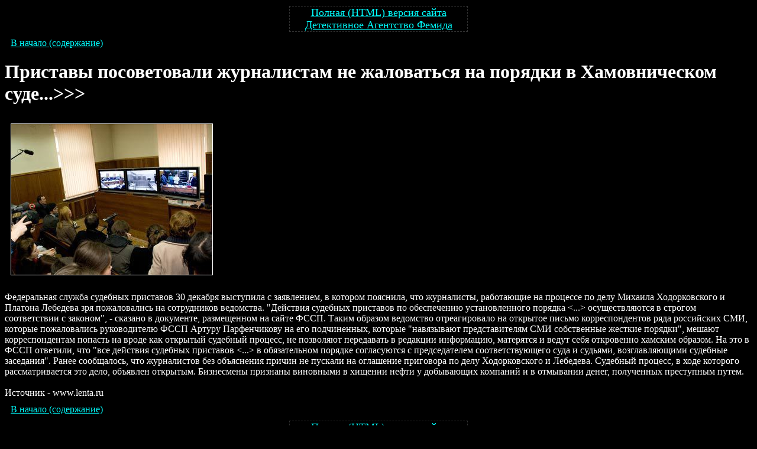

--- FILE ---
content_type: text/html; charset=windows-1251
request_url: http://detective-mvd.ru/modules/news_page.php/news469/
body_size: 1369
content:
<html>
<head>
  <meta http-equiv="Content-Type" content="text/html; charset=windows-1251" />
  <title></title>
  <meta name="Description" content="" />
  <meta name="Keywords" content="" />
  <link href="/modules/style.css" rel="stylesheet" type="text/css" />
</head>
<body>
  <div class="backsitelink">
    <a href="/">Полная (HTML) версия сайта Детективное Агентство Фемида</a>
  </div>
  <div class="backlink">
    <a href="/modules/mobi.php">В начало (содержание)</a>
  </div>
  <div style="align:center;"></div>
  <h1>Приставы посоветовали журналистам не жаловаться на порядки в Хамовническом суде...&gt;&gt;&gt;</h1><img title="Пресса в Хамовническом суде. Архивное фото Юрия Тимофеева, &quot;Радио Свобода&quot;" border="0" alt="Пресса в Хамовническом суде. Архивное фото Юрия Тимофеева, &quot;Радио Свобода&quot;" src="http://img.lenta.ru/news/2010/12/30/pristavy/picture.jpg" width="340" height="255" /><br />
  <br />
  Федеральная служба судебных приставов 30 декабря выступила с заявлением, в котором пояснила, что журналисты, работающие на процессе по делу Михаила Ходорковского и Платона Лебедева зря пожаловались на сотрудников ведомства. &quot;Действия судебных приставов по обеспечению установленного порядка &lt;...&gt; осуществляются в строгом соответствии с законом&quot;, - сказано в документе, размещенном на сайте ФССП. Таким образом ведомство отреагировало на открытое письмо корреспондентов ряда российских СМИ, которые пожаловались руководителю ФССП Артуру Парфенчикову на его подчиненных, которые &quot;навязывают представителям СМИ собственные жесткие порядки&quot;, мешают корреспондентам попасть на вроде как открытый судебный процесс, не позволяют передавать в редакции информацию, матерятся и ведут себя откровенно хамским образом. На это в ФССП ответили, что &quot;все действия судебных приставов &lt;...&gt; в обязательном порядке согласуются с председателем соответствующего суда и судьями, возглавляющими судебные заседания&quot;. Ранее сообщалось, что журналистов без объяснения причин не пускали на оглашение приговора по делу Ходорковского и Лебедева. Судебный процесс, в ходе которого рассматривается это дело, объявлен открытым. Бизнесмены признаны виновными в хищении нефти у добывающих компаний и в отмывании денег, полученных преступным путем.<br />
  <br />
  Источник - www.lenta.ru
  <div class="clear"></div>
  <div class="backlink">
    <a href="/modules/mobi.php">В начало (содержание)</a>
  </div>
  <div class="backsitelink">
    <a href="/">Полная (HTML) версия сайта Детективное Агентство Фемида</a>
  </div>
</body>
</html>


--- FILE ---
content_type: text/css; charset=
request_url: http://detective-mvd.ru/modules/style.css
body_size: 310
content:
.clear { clear:both;}

.backlink { clear:both; margin:10px;}

body { background:#000000; color:#FFFFFF;}
body img { margin:10px; border:#FFFFFF 1px solid; float:none;}
body a { color: #00FFFF;}
body a:hover { text-decoration:none;}

.main_page div {padding-right:10px; margin-right:10px; margin-bottom:3px; border-right:#00FFCC 1px solid;}
.main_page a {  border-bottom:#00FFFF 1px dotted; text-decoration:none; font-size:12px;  }
.main_page a:hover { border-bottom:none;}

.backsitelink { margin:10px auto; width:300px; border:1px #333333 dashed; text-align:center;}
.backsitelink a { font-size:18px; font-weight:normal;}